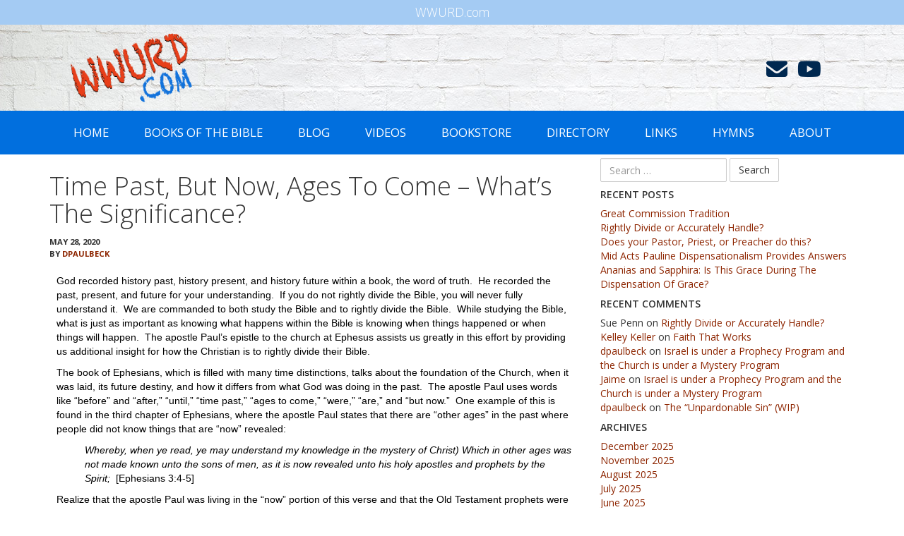

--- FILE ---
content_type: text/html; charset=UTF-8
request_url: https://wwurd.com/2020/05/28/time-past-but-now-ages-to-come-whats-the-significance/
body_size: 19021
content:

<!doctype html>
<html lang="en-US">
  <head>
  <meta charset="utf-8">
  <meta http-equiv="x-ua-compatible" content="ie=edge">
  <meta name="viewport" content="width=device-width, initial-scale=1">
  <title>Time Past, But Now, Ages To Come – What&#8217;s The Significance? &#8211; WWURD</title>
<meta name='robots' content='max-image-preview:large' />
	<style>img:is([sizes="auto" i], [sizes^="auto," i]) { contain-intrinsic-size: 3000px 1500px }</style>
	<link rel='dns-prefetch' href='//use.fontawesome.com' />
<link rel='dns-prefetch' href='//fonts.googleapis.com' />
<link rel="alternate" type="application/rss+xml" title="WWURD &raquo; Time Past, But Now, Ages To Come – What&#8217;s The Significance? Comments Feed" href="https://wwurd.com/2020/05/28/time-past-but-now-ages-to-come-whats-the-significance/feed/" />
<script type="text/javascript">
/* <![CDATA[ */
window._wpemojiSettings = {"baseUrl":"https:\/\/s.w.org\/images\/core\/emoji\/16.0.1\/72x72\/","ext":".png","svgUrl":"https:\/\/s.w.org\/images\/core\/emoji\/16.0.1\/svg\/","svgExt":".svg","source":{"concatemoji":"https:\/\/wwurd.com\/wp-includes\/js\/wp-emoji-release.min.js?ver=6.8.3"}};
/*! This file is auto-generated */
!function(s,n){var o,i,e;function c(e){try{var t={supportTests:e,timestamp:(new Date).valueOf()};sessionStorage.setItem(o,JSON.stringify(t))}catch(e){}}function p(e,t,n){e.clearRect(0,0,e.canvas.width,e.canvas.height),e.fillText(t,0,0);var t=new Uint32Array(e.getImageData(0,0,e.canvas.width,e.canvas.height).data),a=(e.clearRect(0,0,e.canvas.width,e.canvas.height),e.fillText(n,0,0),new Uint32Array(e.getImageData(0,0,e.canvas.width,e.canvas.height).data));return t.every(function(e,t){return e===a[t]})}function u(e,t){e.clearRect(0,0,e.canvas.width,e.canvas.height),e.fillText(t,0,0);for(var n=e.getImageData(16,16,1,1),a=0;a<n.data.length;a++)if(0!==n.data[a])return!1;return!0}function f(e,t,n,a){switch(t){case"flag":return n(e,"\ud83c\udff3\ufe0f\u200d\u26a7\ufe0f","\ud83c\udff3\ufe0f\u200b\u26a7\ufe0f")?!1:!n(e,"\ud83c\udde8\ud83c\uddf6","\ud83c\udde8\u200b\ud83c\uddf6")&&!n(e,"\ud83c\udff4\udb40\udc67\udb40\udc62\udb40\udc65\udb40\udc6e\udb40\udc67\udb40\udc7f","\ud83c\udff4\u200b\udb40\udc67\u200b\udb40\udc62\u200b\udb40\udc65\u200b\udb40\udc6e\u200b\udb40\udc67\u200b\udb40\udc7f");case"emoji":return!a(e,"\ud83e\udedf")}return!1}function g(e,t,n,a){var r="undefined"!=typeof WorkerGlobalScope&&self instanceof WorkerGlobalScope?new OffscreenCanvas(300,150):s.createElement("canvas"),o=r.getContext("2d",{willReadFrequently:!0}),i=(o.textBaseline="top",o.font="600 32px Arial",{});return e.forEach(function(e){i[e]=t(o,e,n,a)}),i}function t(e){var t=s.createElement("script");t.src=e,t.defer=!0,s.head.appendChild(t)}"undefined"!=typeof Promise&&(o="wpEmojiSettingsSupports",i=["flag","emoji"],n.supports={everything:!0,everythingExceptFlag:!0},e=new Promise(function(e){s.addEventListener("DOMContentLoaded",e,{once:!0})}),new Promise(function(t){var n=function(){try{var e=JSON.parse(sessionStorage.getItem(o));if("object"==typeof e&&"number"==typeof e.timestamp&&(new Date).valueOf()<e.timestamp+604800&&"object"==typeof e.supportTests)return e.supportTests}catch(e){}return null}();if(!n){if("undefined"!=typeof Worker&&"undefined"!=typeof OffscreenCanvas&&"undefined"!=typeof URL&&URL.createObjectURL&&"undefined"!=typeof Blob)try{var e="postMessage("+g.toString()+"("+[JSON.stringify(i),f.toString(),p.toString(),u.toString()].join(",")+"));",a=new Blob([e],{type:"text/javascript"}),r=new Worker(URL.createObjectURL(a),{name:"wpTestEmojiSupports"});return void(r.onmessage=function(e){c(n=e.data),r.terminate(),t(n)})}catch(e){}c(n=g(i,f,p,u))}t(n)}).then(function(e){for(var t in e)n.supports[t]=e[t],n.supports.everything=n.supports.everything&&n.supports[t],"flag"!==t&&(n.supports.everythingExceptFlag=n.supports.everythingExceptFlag&&n.supports[t]);n.supports.everythingExceptFlag=n.supports.everythingExceptFlag&&!n.supports.flag,n.DOMReady=!1,n.readyCallback=function(){n.DOMReady=!0}}).then(function(){return e}).then(function(){var e;n.supports.everything||(n.readyCallback(),(e=n.source||{}).concatemoji?t(e.concatemoji):e.wpemoji&&e.twemoji&&(t(e.twemoji),t(e.wpemoji)))}))}((window,document),window._wpemojiSettings);
/* ]]> */
</script>
<style id='wp-emoji-styles-inline-css' type='text/css'>

	img.wp-smiley, img.emoji {
		display: inline !important;
		border: none !important;
		box-shadow: none !important;
		height: 1em !important;
		width: 1em !important;
		margin: 0 0.07em !important;
		vertical-align: -0.1em !important;
		background: none !important;
		padding: 0 !important;
	}
</style>
<link rel='stylesheet' id='wp-block-library-css' href='https://wwurd.com/wp-includes/css/dist/block-library/style.min.css?ver=6.8.3' type='text/css' media='all' />
<style id='classic-theme-styles-inline-css' type='text/css'>
/*! This file is auto-generated */
.wp-block-button__link{color:#fff;background-color:#32373c;border-radius:9999px;box-shadow:none;text-decoration:none;padding:calc(.667em + 2px) calc(1.333em + 2px);font-size:1.125em}.wp-block-file__button{background:#32373c;color:#fff;text-decoration:none}
</style>
<style id='font-awesome-svg-styles-default-inline-css' type='text/css'>
.svg-inline--fa {
  display: inline-block;
  height: 1em;
  overflow: visible;
  vertical-align: -.125em;
}
</style>
<link rel='stylesheet' id='font-awesome-svg-styles-css' href='https://wwurd.com/wp-content/uploads/font-awesome/v7.0.0/css/svg.css' type='text/css' media='all' />
<style id='font-awesome-svg-styles-inline-css' type='text/css'>
   .wp-block-font-awesome-icon svg::before,
   .wp-rich-text-font-awesome-icon svg::before {content: unset;}
</style>
<style id='global-styles-inline-css' type='text/css'>
:root{--wp--preset--aspect-ratio--square: 1;--wp--preset--aspect-ratio--4-3: 4/3;--wp--preset--aspect-ratio--3-4: 3/4;--wp--preset--aspect-ratio--3-2: 3/2;--wp--preset--aspect-ratio--2-3: 2/3;--wp--preset--aspect-ratio--16-9: 16/9;--wp--preset--aspect-ratio--9-16: 9/16;--wp--preset--color--black: #000000;--wp--preset--color--cyan-bluish-gray: #abb8c3;--wp--preset--color--white: #ffffff;--wp--preset--color--pale-pink: #f78da7;--wp--preset--color--vivid-red: #cf2e2e;--wp--preset--color--luminous-vivid-orange: #ff6900;--wp--preset--color--luminous-vivid-amber: #fcb900;--wp--preset--color--light-green-cyan: #7bdcb5;--wp--preset--color--vivid-green-cyan: #00d084;--wp--preset--color--pale-cyan-blue: #8ed1fc;--wp--preset--color--vivid-cyan-blue: #0693e3;--wp--preset--color--vivid-purple: #9b51e0;--wp--preset--gradient--vivid-cyan-blue-to-vivid-purple: linear-gradient(135deg,rgba(6,147,227,1) 0%,rgb(155,81,224) 100%);--wp--preset--gradient--light-green-cyan-to-vivid-green-cyan: linear-gradient(135deg,rgb(122,220,180) 0%,rgb(0,208,130) 100%);--wp--preset--gradient--luminous-vivid-amber-to-luminous-vivid-orange: linear-gradient(135deg,rgba(252,185,0,1) 0%,rgba(255,105,0,1) 100%);--wp--preset--gradient--luminous-vivid-orange-to-vivid-red: linear-gradient(135deg,rgba(255,105,0,1) 0%,rgb(207,46,46) 100%);--wp--preset--gradient--very-light-gray-to-cyan-bluish-gray: linear-gradient(135deg,rgb(238,238,238) 0%,rgb(169,184,195) 100%);--wp--preset--gradient--cool-to-warm-spectrum: linear-gradient(135deg,rgb(74,234,220) 0%,rgb(151,120,209) 20%,rgb(207,42,186) 40%,rgb(238,44,130) 60%,rgb(251,105,98) 80%,rgb(254,248,76) 100%);--wp--preset--gradient--blush-light-purple: linear-gradient(135deg,rgb(255,206,236) 0%,rgb(152,150,240) 100%);--wp--preset--gradient--blush-bordeaux: linear-gradient(135deg,rgb(254,205,165) 0%,rgb(254,45,45) 50%,rgb(107,0,62) 100%);--wp--preset--gradient--luminous-dusk: linear-gradient(135deg,rgb(255,203,112) 0%,rgb(199,81,192) 50%,rgb(65,88,208) 100%);--wp--preset--gradient--pale-ocean: linear-gradient(135deg,rgb(255,245,203) 0%,rgb(182,227,212) 50%,rgb(51,167,181) 100%);--wp--preset--gradient--electric-grass: linear-gradient(135deg,rgb(202,248,128) 0%,rgb(113,206,126) 100%);--wp--preset--gradient--midnight: linear-gradient(135deg,rgb(2,3,129) 0%,rgb(40,116,252) 100%);--wp--preset--font-size--small: 13px;--wp--preset--font-size--medium: 20px;--wp--preset--font-size--large: 36px;--wp--preset--font-size--x-large: 42px;--wp--preset--spacing--20: 0.44rem;--wp--preset--spacing--30: 0.67rem;--wp--preset--spacing--40: 1rem;--wp--preset--spacing--50: 1.5rem;--wp--preset--spacing--60: 2.25rem;--wp--preset--spacing--70: 3.38rem;--wp--preset--spacing--80: 5.06rem;--wp--preset--shadow--natural: 6px 6px 9px rgba(0, 0, 0, 0.2);--wp--preset--shadow--deep: 12px 12px 50px rgba(0, 0, 0, 0.4);--wp--preset--shadow--sharp: 6px 6px 0px rgba(0, 0, 0, 0.2);--wp--preset--shadow--outlined: 6px 6px 0px -3px rgba(255, 255, 255, 1), 6px 6px rgba(0, 0, 0, 1);--wp--preset--shadow--crisp: 6px 6px 0px rgba(0, 0, 0, 1);}:where(.is-layout-flex){gap: 0.5em;}:where(.is-layout-grid){gap: 0.5em;}body .is-layout-flex{display: flex;}.is-layout-flex{flex-wrap: wrap;align-items: center;}.is-layout-flex > :is(*, div){margin: 0;}body .is-layout-grid{display: grid;}.is-layout-grid > :is(*, div){margin: 0;}:where(.wp-block-columns.is-layout-flex){gap: 2em;}:where(.wp-block-columns.is-layout-grid){gap: 2em;}:where(.wp-block-post-template.is-layout-flex){gap: 1.25em;}:where(.wp-block-post-template.is-layout-grid){gap: 1.25em;}.has-black-color{color: var(--wp--preset--color--black) !important;}.has-cyan-bluish-gray-color{color: var(--wp--preset--color--cyan-bluish-gray) !important;}.has-white-color{color: var(--wp--preset--color--white) !important;}.has-pale-pink-color{color: var(--wp--preset--color--pale-pink) !important;}.has-vivid-red-color{color: var(--wp--preset--color--vivid-red) !important;}.has-luminous-vivid-orange-color{color: var(--wp--preset--color--luminous-vivid-orange) !important;}.has-luminous-vivid-amber-color{color: var(--wp--preset--color--luminous-vivid-amber) !important;}.has-light-green-cyan-color{color: var(--wp--preset--color--light-green-cyan) !important;}.has-vivid-green-cyan-color{color: var(--wp--preset--color--vivid-green-cyan) !important;}.has-pale-cyan-blue-color{color: var(--wp--preset--color--pale-cyan-blue) !important;}.has-vivid-cyan-blue-color{color: var(--wp--preset--color--vivid-cyan-blue) !important;}.has-vivid-purple-color{color: var(--wp--preset--color--vivid-purple) !important;}.has-black-background-color{background-color: var(--wp--preset--color--black) !important;}.has-cyan-bluish-gray-background-color{background-color: var(--wp--preset--color--cyan-bluish-gray) !important;}.has-white-background-color{background-color: var(--wp--preset--color--white) !important;}.has-pale-pink-background-color{background-color: var(--wp--preset--color--pale-pink) !important;}.has-vivid-red-background-color{background-color: var(--wp--preset--color--vivid-red) !important;}.has-luminous-vivid-orange-background-color{background-color: var(--wp--preset--color--luminous-vivid-orange) !important;}.has-luminous-vivid-amber-background-color{background-color: var(--wp--preset--color--luminous-vivid-amber) !important;}.has-light-green-cyan-background-color{background-color: var(--wp--preset--color--light-green-cyan) !important;}.has-vivid-green-cyan-background-color{background-color: var(--wp--preset--color--vivid-green-cyan) !important;}.has-pale-cyan-blue-background-color{background-color: var(--wp--preset--color--pale-cyan-blue) !important;}.has-vivid-cyan-blue-background-color{background-color: var(--wp--preset--color--vivid-cyan-blue) !important;}.has-vivid-purple-background-color{background-color: var(--wp--preset--color--vivid-purple) !important;}.has-black-border-color{border-color: var(--wp--preset--color--black) !important;}.has-cyan-bluish-gray-border-color{border-color: var(--wp--preset--color--cyan-bluish-gray) !important;}.has-white-border-color{border-color: var(--wp--preset--color--white) !important;}.has-pale-pink-border-color{border-color: var(--wp--preset--color--pale-pink) !important;}.has-vivid-red-border-color{border-color: var(--wp--preset--color--vivid-red) !important;}.has-luminous-vivid-orange-border-color{border-color: var(--wp--preset--color--luminous-vivid-orange) !important;}.has-luminous-vivid-amber-border-color{border-color: var(--wp--preset--color--luminous-vivid-amber) !important;}.has-light-green-cyan-border-color{border-color: var(--wp--preset--color--light-green-cyan) !important;}.has-vivid-green-cyan-border-color{border-color: var(--wp--preset--color--vivid-green-cyan) !important;}.has-pale-cyan-blue-border-color{border-color: var(--wp--preset--color--pale-cyan-blue) !important;}.has-vivid-cyan-blue-border-color{border-color: var(--wp--preset--color--vivid-cyan-blue) !important;}.has-vivid-purple-border-color{border-color: var(--wp--preset--color--vivid-purple) !important;}.has-vivid-cyan-blue-to-vivid-purple-gradient-background{background: var(--wp--preset--gradient--vivid-cyan-blue-to-vivid-purple) !important;}.has-light-green-cyan-to-vivid-green-cyan-gradient-background{background: var(--wp--preset--gradient--light-green-cyan-to-vivid-green-cyan) !important;}.has-luminous-vivid-amber-to-luminous-vivid-orange-gradient-background{background: var(--wp--preset--gradient--luminous-vivid-amber-to-luminous-vivid-orange) !important;}.has-luminous-vivid-orange-to-vivid-red-gradient-background{background: var(--wp--preset--gradient--luminous-vivid-orange-to-vivid-red) !important;}.has-very-light-gray-to-cyan-bluish-gray-gradient-background{background: var(--wp--preset--gradient--very-light-gray-to-cyan-bluish-gray) !important;}.has-cool-to-warm-spectrum-gradient-background{background: var(--wp--preset--gradient--cool-to-warm-spectrum) !important;}.has-blush-light-purple-gradient-background{background: var(--wp--preset--gradient--blush-light-purple) !important;}.has-blush-bordeaux-gradient-background{background: var(--wp--preset--gradient--blush-bordeaux) !important;}.has-luminous-dusk-gradient-background{background: var(--wp--preset--gradient--luminous-dusk) !important;}.has-pale-ocean-gradient-background{background: var(--wp--preset--gradient--pale-ocean) !important;}.has-electric-grass-gradient-background{background: var(--wp--preset--gradient--electric-grass) !important;}.has-midnight-gradient-background{background: var(--wp--preset--gradient--midnight) !important;}.has-small-font-size{font-size: var(--wp--preset--font-size--small) !important;}.has-medium-font-size{font-size: var(--wp--preset--font-size--medium) !important;}.has-large-font-size{font-size: var(--wp--preset--font-size--large) !important;}.has-x-large-font-size{font-size: var(--wp--preset--font-size--x-large) !important;}
:where(.wp-block-post-template.is-layout-flex){gap: 1.25em;}:where(.wp-block-post-template.is-layout-grid){gap: 1.25em;}
:where(.wp-block-columns.is-layout-flex){gap: 2em;}:where(.wp-block-columns.is-layout-grid){gap: 2em;}
:root :where(.wp-block-pullquote){font-size: 1.5em;line-height: 1.6;}
</style>
<link rel='stylesheet' id='dashicons-css' href='https://wwurd.com/wp-includes/css/dashicons.min.css?ver=6.8.3' type='text/css' media='all' />
<link rel='stylesheet' id='post-views-counter-frontend-css' href='https://wwurd.com/wp-content/plugins/post-views-counter/css/frontend.css?ver=1.3.2' type='text/css' media='all' />
<link rel='stylesheet' id='font-awesome-official-css' href='https://use.fontawesome.com/releases/v7.0.0/css/all.css' type='text/css' media='all' integrity="sha384-tGBVFh2h9Zcme3k9gJLbGqDpD+jRd419j/6N32rharcTZa1X6xgxug6pFMGonjxU" crossorigin="anonymous" />
<link rel='stylesheet' id='elementor-icons-css' href='https://wwurd.com/wp-content/plugins/elementor/assets/lib/eicons/css/elementor-icons.min.css?ver=5.10.0' type='text/css' media='all' />
<link rel='stylesheet' id='elementor-animations-css' href='https://wwurd.com/wp-content/plugins/elementor/assets/lib/animations/animations.min.css?ver=3.1.0' type='text/css' media='all' />
<link rel='stylesheet' id='elementor-frontend-legacy-css' href='https://wwurd.com/wp-content/plugins/elementor/assets/css/frontend-legacy.min.css?ver=3.1.0' type='text/css' media='all' />
<link rel='stylesheet' id='elementor-frontend-css' href='https://wwurd.com/wp-content/plugins/elementor/assets/css/frontend.min.css?ver=3.1.0' type='text/css' media='all' />
<link rel='stylesheet' id='elementor-post-395-css' href='https://wwurd.com/wp-content/uploads/elementor/css/post-395.css?ver=1611952151' type='text/css' media='all' />
<link rel='stylesheet' id='elementor-global-css' href='https://wwurd.com/wp-content/uploads/elementor/css/global.css?ver=1611952291' type='text/css' media='all' />
<link rel='stylesheet' id='elementor-post-757-css' href='https://wwurd.com/wp-content/uploads/elementor/css/post-757.css?ver=1621956697' type='text/css' media='all' />
<link rel='stylesheet' id='google_fonts-css' href='https://fonts.googleapis.com/css?family=Open+Sans:400,300,600,700' type='text/css' media='all' />
<link rel='stylesheet' id='sage/css-css' href='https://wwurd.com/wp-content/themes/absalom/dist/styles/main.css' type='text/css' media='all' />
<link rel='stylesheet' id='font-awesome-official-v4shim-css' href='https://use.fontawesome.com/releases/v7.0.0/css/v4-shims.css' type='text/css' media='all' integrity="sha384-NNMojup/wze+7MYNfppFkt1PyEfFX0wIGvCNanAQxX/+oI4LFnrP0EzKH7HTqLke" crossorigin="anonymous" />
<link rel='stylesheet' id='google-fonts-1-css' href='https://fonts.googleapis.com/css?family=Roboto%3A100%2C100italic%2C200%2C200italic%2C300%2C300italic%2C400%2C400italic%2C500%2C500italic%2C600%2C600italic%2C700%2C700italic%2C800%2C800italic%2C900%2C900italic%7CRoboto+Slab%3A100%2C100italic%2C200%2C200italic%2C300%2C300italic%2C400%2C400italic%2C500%2C500italic%2C600%2C600italic%2C700%2C700italic%2C800%2C800italic%2C900%2C900italic&#038;ver=6.8.3' type='text/css' media='all' />
<script type="text/javascript" src="https://wwurd.com/wp-includes/js/jquery/jquery.min.js?ver=3.7.1" id="jquery-core-js"></script>
<script type="text/javascript" src="https://wwurd.com/wp-includes/js/jquery/jquery-migrate.min.js?ver=3.4.1" id="jquery-migrate-js"></script>
<link rel="https://api.w.org/" href="https://wwurd.com/wp-json/" /><link rel="alternate" title="JSON" type="application/json" href="https://wwurd.com/wp-json/wp/v2/posts/757" /><link rel="EditURI" type="application/rsd+xml" title="RSD" href="https://wwurd.com/xmlrpc.php?rsd" />
<meta name="generator" content="WordPress 6.8.3" />
<link rel="canonical" href="https://wwurd.com/2020/05/28/time-past-but-now-ages-to-come-whats-the-significance/" />
<link rel='shortlink' href='https://wwurd.com/?p=757' />
<link rel="alternate" title="oEmbed (JSON)" type="application/json+oembed" href="https://wwurd.com/wp-json/oembed/1.0/embed?url=https%3A%2F%2Fwwurd.com%2F2020%2F05%2F28%2Ftime-past-but-now-ages-to-come-whats-the-significance%2F" />
<link rel="alternate" title="oEmbed (XML)" type="text/xml+oembed" href="https://wwurd.com/wp-json/oembed/1.0/embed?url=https%3A%2F%2Fwwurd.com%2F2020%2F05%2F28%2Ftime-past-but-now-ages-to-come-whats-the-significance%2F&#038;format=xml" />
<style type="text/css">.recentcomments a{display:inline !important;padding:0 !important;margin:0 !important;}</style><link rel="icon" href="https://wwurd.com/wp-content/uploads/2020/04/cropped-WWURD_Logo-Final-32x32.gif" sizes="32x32" />
<link rel="icon" href="https://wwurd.com/wp-content/uploads/2020/04/cropped-WWURD_Logo-Final-192x192.gif" sizes="192x192" />
<link rel="apple-touch-icon" href="https://wwurd.com/wp-content/uploads/2020/04/cropped-WWURD_Logo-Final-180x180.gif" />
<meta name="msapplication-TileImage" content="https://wwurd.com/wp-content/uploads/2020/04/cropped-WWURD_Logo-Final-270x270.gif" />
		<style type="text/css" id="wp-custom-css">
			.tag, .tag-search {
    background-color: #E83F1A;
}

.action-tiles .tile {
    border: 3px solid #E83F1A;
    background-color: #E83F1A;
}		</style>
		</head>
  <body class="wp-singular post-template-default single single-post postid-757 single-format-standard wp-theme-absalom absalom time-past-but-now-ages-to-come-whats-the-significance sidebar-primary elementor-default elementor-kit-395 elementor-page elementor-page-757">
    <!--[if IE]>
      <div class="alert alert-warning">
        You are using an <strong>outdated</strong> browser. Please <a href="http://browsehappy.com/">upgrade your browser</a> to improve your experience.      </div>
    <![endif]-->
    <header class="banner" style="background-image: url(https://wwurd.com/wp-content/themes/absalom/dist/images/header-background.jpg" alt="WWURD)">
  <div class="tag3"><p>WWURD.com</p>
</div>
  <div class="container">
    <a class="brand col-lg-4" href="https://wwurd.com/">
      <span class="sr-only">WWURD</span>
      <img src="https://wwurd.com/wp-content/themes/absalom/dist/images/branding.png" alt="WWURD" />
    </a>
    <div class="header-phone"><p><a href="mailto:Contact@WWURD.com" style="color:#002850;"><i class="fas fa-envelope"></i></a> <a href="https://www.youtube.com/channel/UCMwQ4wY1VlwPu8Gsm0eAjyg" target="_blank" rel="noopener" style="color: #002850;"><i class="fa-brands fa-youtube"></i></a> <a href="https://twitter.com/WWURD_Official" target="_blank" rel="noopener" style="color: #002850;"><i class="fa-brands fa-x-twitter"></i></a></p>
<div id="message-list_bottomSpacer" class="c-virtual_list__item" tabindex="-1" role="presentation" aria-setsize="-1" data-qa="virtual-list-item" data-item-key="bottomSpacer"></div>
</div>
  </div>

  <nav class="nav-primary ">
      <a href="javascript:void(0);" class="menu-toggle">Menu <i class="fa fa-toggle-off"></i></a>
      <div class="menu-menu-1-container"><ul id="menu-menu-1" class="nav"><li id="menu-item-65" class="menu-item menu-item-type-post_type menu-item-object-page menu-item-home menu-item-65"><a href="https://wwurd.com/" title="WWURD.com">Home</a></li>
<li id="menu-item-7153" class="menu-item menu-item-type-post_type menu-item-object-page menu-item-7153"><a href="https://wwurd.com/books-of-the-bible/">Books of the Bible</a></li>
<li id="menu-item-112" class="menu-item menu-item-type-post_type menu-item-object-page menu-item-112"><a href="https://wwurd.com/blog/">Blog</a></li>
<li id="menu-item-1022" class="menu-item menu-item-type-post_type menu-item-object-page menu-item-1022"><a href="https://wwurd.com/videos/">Videos</a></li>
<li id="menu-item-111" class="menu-item menu-item-type-post_type menu-item-object-page menu-item-111"><a href="https://wwurd.com/bookstore/">Bookstore</a></li>
<li id="menu-item-110" class="menu-item menu-item-type-post_type menu-item-object-page menu-item-110"><a href="https://wwurd.com/directory/">Directory</a></li>
<li id="menu-item-109" class="menu-item menu-item-type-post_type menu-item-object-page menu-item-109"><a href="https://wwurd.com/links/">Links</a></li>
<li id="menu-item-108" class="menu-item menu-item-type-post_type menu-item-object-page menu-item-108"><a href="https://wwurd.com/hymns/" title="Support">Hymns</a></li>
<li id="menu-item-107" class="menu-item menu-item-type-post_type menu-item-object-page menu-item-107"><a href="https://wwurd.com/about/">About</a></li>
</ul></div>  </nav>
</header>




            <div class="wrap-wrap" style="background-image: url()">
      <div class="wrap container" role="document">
        <div class="content row">
          <main class="main">
              <article class="post-757 post type-post status-publish format-standard hentry category-bible category-mid-acts tag-ages-to-come tag-bible tag-but-now tag-dispensationalism tag-mid-acts-pauline-dispensationalism tag-right-division tag-time-past">
    <header>
      <h1 class="entry-title">Time Past, But Now, Ages To Come – What&#8217;s The Significance?</h1>
      <time class="updated" datetime="2020-05-28T01:26:13+00:00">May 28, 2020</time>
<p class="byline author vcard">By <a href="https://wwurd.com/author/dpaulbeck/" rel="author" class="fn">dpaulbeck</a></p>
    </header>
    <div class="entry-content">
      		<div data-elementor-type="wp-post" data-elementor-id="757" class="elementor elementor-757" data-elementor-settings="[]">
						<div class="elementor-inner">
							<div class="elementor-section-wrap">
							<section class="elementor-section elementor-top-section elementor-element elementor-element-4a035bdb elementor-section-boxed elementor-section-height-default elementor-section-height-default" data-id="4a035bdb" data-element_type="section">
						<div class="elementor-container elementor-column-gap-default">
							<div class="elementor-row">
					<div class="elementor-column elementor-col-100 elementor-top-column elementor-element elementor-element-7e4ea9ee" data-id="7e4ea9ee" data-element_type="column">
			<div class="elementor-column-wrap elementor-element-populated">
							<div class="elementor-widget-wrap">
						<div class="elementor-element elementor-element-6175ba87 elementor-widget elementor-widget-text-editor" data-id="6175ba87" data-element_type="widget" data-widget_type="text-editor.default">
				<div class="elementor-widget-container">
					<div class="elementor-text-editor elementor-clearfix"><!-- wp:paragraph -->
<p>God recorded history past, history present, and history future within a book, the word of truth.  He recorded the past, present, and future for your understanding.  If you do not rightly divide the Bible, you will never fully understand it.  We are commanded to both study the Bible and to rightly divide the Bible.  While studying the Bible, what is just as important as knowing what happens within the Bible is knowing when things happened or when things will happen.  The apostle Paul’s epistle to the church at Ephesus assists us greatly in this effort by providing us additional insight for how the Christian is to rightly divide their Bible.  </p>
<!-- /wp:paragraph --><!-- wp:paragraph -->
<p>The book of Ephesians, which is filled with many time distinctions, talks about the foundation of the Church, when it was laid, its future destiny, and how it differs from what God was doing in the past.  The apostle Paul uses words like “before” and “after,” “until,” “time past,” “ages to come,” “were,” “are,” and “but now.”  One example of this is found in the third chapter of Ephesians, where the apostle Paul states that there are “other ages” in the past where people did not know things that are “now” revealed:</p>
<!-- /wp:paragraph --><!-- wp:paragraph -->
<p style="padding-left: 40px;"><em>Whereby, when ye read, ye may understand my knowledge in the mystery of Christ) Which in other ages was not made known unto the sons of men, as it is now revealed unto his holy apostles and prophets by the Spirit;</em>  [Ephesians 3:4-5]</p>
<!-- /wp:paragraph --><!-- wp:paragraph -->
<p>Realize that the apostle Paul was living in the “now” portion of this verse and that the Old Testament prophets were living in “other ages.”  If one was to go back in time to the prophets of other ages (accomplished by just turning a number of pages backwards within the Bible), they would see that those same prophets did not have the understanding that the apostles and the prophets that lived contemporaneously with the apostle Paul had:</p>
<!-- /wp:paragraph --><!-- wp:paragraph -->
<p style="padding-left: 40px;"><em>Of which salvation the prophets have enquired and searched diligently, who prophesied of the grace that should come unto you: Searching what, or what manner of time the Spirit of Christ which was in them did signify, when it testified beforehand the sufferings of Christ, and the glory that should follow.</em>  [1 Peter 1:10-11]</p>
<!-- /wp:paragraph --><!-- wp:paragraph -->
<p>The Bible describes changes that take place over time.  This necessitates that the student of the Bible pay attention to when it was that things were known.  Times, seasons, and ages must be distinguished and separated within the Bible.  One can read about the past or they can read about the future within the Bible.  It is, however, an erroneous approach for us to time travel and to put ourselves into another time spoken to within the Bible or to do the opposite and to take instructions to those in time past and apply it to ourselves today.  This, unfortunately, is all too common from pulpits around the world with many a preacher taking something from another time, season, or age and bringing it back into the present as instructions for their hearer’s today.  Making every verse in the Bible speak to the present time does a great disservice to God’s manifold wisdom, it breaks the laws of interpretation<a href="applewebdata://A190D5FC-0E4F-4D9E-9D5F-9DEEF2A4BD8A#_ftn1"><sup>[1]</sup></a>, and it creates a Bible time paradox that can make your instructions from God and a proper understanding of your position in Christ confused or disappear altogether.</p>
<!-- /wp:paragraph --><!-- wp:paragraph -->
<p>Christians should never be “date-setters,” but they do need to acknowledge where words, phrases, and verb tenses within the Bible indicate time and how those words are being used.  One example of this exercise comes to us by way of the first two verses of the first chapter to the book of Hebrews:</p>
<!-- /wp:paragraph --><!-- wp:paragraph -->
<p style="padding-left: 40px;"><em>God, who at sundry times and in divers manners spake in time past unto the fathers by the prophets, Hath in these last days spoken unto us by his Son, whom he hath appointed heir of all things, by whom also he made the worlds;</em>  [Hebrews 1:1-2]</p>
<!-- /wp:paragraph --><!-- wp:paragraph -->
<p>We see from this verse that God “spake” (past tense of “speak” and we now use “spoke”) at some point in time.  We must ask how God spoke, whom He spoke to, and what He spoke about.  Recognize that God did not speak just one time; He has spoken multiple times within His creation.  The word “sundry” means several, divers, or more than one or two.  The word “divers” means different, various, and can truly just have an “e” tacked on to the end while reading it.  What we need to understand is that if the times were different, then the context is very important to us also.  What God said at one time may be different than what He said at a different time.  The student of the Bible must respect the sundry times in which God spake.</p>
<!-- /wp:paragraph --><!-- wp:paragraph -->
<p>With the diverse manners in which God spoke at sundry times, we must also recognize that God spoke in multiple ways.  He spoke through angels, He spoke audibly through a burning bush, He spoke through visions, He spoke through dreams, and He even spoke through a donkey.  God often spoke in order to teach, He spoke in anger and in wrath, He spoke in mercy, and He spoke to reveal new information.  God spoke in “divers” manners according to His purpose and His will.  He spoke in “time past” to the nation Israel.</p>
<!-- /wp:paragraph --><!-- wp:paragraph -->
<p>Understand that there is a difference between how God spoke in time past compared to how He speaks now.  God does not speak throughout history in the same manner, to the same people, in the same way, treating it as if it is all the same time.  In time past God spoke to the fathers of Israel, the prophets of Israel, the kings, and the people of Israel.  The chief advantage for Israel is that unto them were committed the oracles of God:</p>
<!-- /wp:paragraph --><!-- wp:paragraph -->
<p style="padding-left: 40px;"><em>What advantage then hath the Jew? or what profit is there of circumcision? Much every way: chiefly, because that unto them were committed the oracles of God. </em> [Romans 3:1-2]</p>
<!-- /wp:paragraph --><!-- wp:paragraph -->
<p>What God said and how He said it was different in time past than it is now.  It is also different than what it will be in the future.  Asking to whom God spoke to is critical for proper Bible interpretation.  God promised Abraham, Isaac, and Jacob, the fathers of Israel, a land, a nation, and a blessing for the whole world through them and the Son of God came to Israel in order to confirm the promises made to the fathers:</p>
<!-- /wp:paragraph --><!-- wp:paragraph -->
<p style="padding-left: 40px;"><em>Now I say that Jesus Christ was a minister of the circumcision for the truth of God, to confirm the promises made unto the fathers: </em> [Romans 15:8]</p>
<!-- /wp:paragraph --><!-- wp:paragraph -->
<p>Jesus came to His own and His own received Him not<a href="applewebdata://A190D5FC-0E4F-4D9E-9D5F-9DEEF2A4BD8A#_ftn2"><sup>[2]</sup></a>.  Jesus came to Israel in order to fulfill prophecy concerning Him, the Son of God, the Messiah spoken of by the prophets.  Jesus spoke to His twelve apostles about the last days fulfillment of the promises in the world to come:</p>
<!-- /wp:paragraph --><!-- wp:paragraph -->
<p style="padding-left: 40px;"><em>Hath in these last days spoken unto us by his Son, whom he hath appointed heir of all things, by whom also he made the worlds; </em> [Hebrews 1:2]</p>
<!-- /wp:paragraph --><!-- wp:paragraph -->
<p style="padding-left: 40px;"><em>For unto the angels hath he not put in subjection the world to come, whereof we speak. </em> [Hebrews 2:5]</p>
<!-- /wp:paragraph --><!-- wp:paragraph -->
<p>It was after the King and His earthly kingdom was rejected by Israel that the Lord Jesus Christ sent Paul to the Gentiles with the message of the fellowship of the mystery.  According to this new dispensation of the grace of God, God would send salvation to all men in sin in order to create a new creature saved by grace without Israel, apart from their covenants, and without the Law<a href="applewebdata://A190D5FC-0E4F-4D9E-9D5F-9DEEF2A4BD8A#_ftn3"><sup>[3]</sup></a>.  When the student of the Bible combines the proper understanding of Hebrews 1:1 with what we have reviewed that Christ revealed to the apostle Paul, they are then able to recognize that a tremendous dispensational change has occurred and that they are living, now, in a unique period of time:</p>
<!-- /wp:paragraph --><!-- wp:paragraph -->
<p style="padding-left: 40px;"><em>But now the righteousness of God without the law is manifested, being witnessed by the law and the prophets;</em>  [Romans 3:21]</p>
<!-- /wp:paragraph --><!-- wp:paragraph -->
<p style="padding-left: 40px;"><em>Unto me </em>[Paul]<em>, who am less than the least of all saints, is this grace given, that I should preach among the Gentiles the unsearchable riches of Christ; And to make all men see what is the fellowship of the mystery, which from the beginning of the world hath been hid in God, who created all things by Jesus Christ:</em>  [Ephesians 3:8-9]</p>
<p> </p>
<!-- /wp:paragraph --><!-- wp:heading {"level":4} -->
<h4>Ephesians Teaches Division</h4>
<!-- /wp:heading --><!-- wp:paragraph -->
<p>Paul’s epistle of Ephesians was addressed to Christians in Ephesus.  Within Ephesians chapter 2, the apostle Paul sets forth the basic three-fold division in God’s word, dealing with mankind:  Time Past, But Now, and the Ages to Come.  Let’s look at all three of these:</p>
<!-- /wp:paragraph --><!-- wp:paragraph -->
<p>Time Past &#8211;</p>
<!-- /wp:paragraph --><!-- wp:paragraph -->
<p style="padding-left: 40px;"><em>Wherefore remember, that ye being in time past Gentiles in the flesh, who are called Uncircumcision by that which is called the Circumcision in the flesh made by hands; That at that time ye were without Christ, being aliens from the commonwealth of Israel, and strangers from the covenants of promise, having no hope, and without God in the world: </em>  [Ephesians 2:11-12]</p>
<!-- /wp:paragraph --><!-- wp:paragraph -->
<p>But Now &#8211;</p>
<!-- /wp:paragraph --><!-- wp:paragraph -->
<p style="padding-left: 40px;"><em>But now in Christ Jesus ye who sometimes were far off are made nigh by the blood of Christ. </em> [Ephesians 2:13]</p>
<!-- /wp:paragraph --><!-- wp:paragraph -->
<p>Ages to Come &#8211;</p>
<!-- /wp:paragraph --><!-- wp:paragraph -->
<p style="padding-left: 40px;"><em>That in the ages to come he might shew the exceeding riches of his grace in his kindness toward us through Christ Jesus. </em> [Ephesians 2:7]</p>
<!-- /wp:paragraph --><!-- wp:paragraph -->
<p>When the Bible is laid out according to this divinely inspired division, we can easily obtain an overview of not only what we are reading, but when and to whom it was written.  Thus the word of God itself provides us with yet another key to its own proper division and understanding.</p>
<!-- /wp:paragraph --><!-- wp:paragraph -->
<p>Ephesians 2:11-12 sets forth the basic issue in “Time Past” as being the division between the Circumcision and the Uncircumcision, between the nation Israel and the Gentiles.  In Time Past, Gentiles, who are called “Uncircumcision” by the Jews (the Circumcision), were without Christ, strangers from the covenant, and had no hope &#8211; they were without God.  When one finds this issue governing the way God was working with mankind, they know that they are in Time Past.  When one sees a distinction between the Jews and the Gentiles within the Bible, they must recognize that they are reading Time Past.  We Gentiles had no part in the economy of God in Time Past.  &#8220;Time Past&#8221; refers to God&#8217;s dealing with His nation Israel, to the exclusion of the Gentiles, and this distinction covers the “Old Testament<a href="applewebdata://A190D5FC-0E4F-4D9E-9D5F-9DEEF2A4BD8A#_ftn4"><sup>[4]</sup></a>” as well as Matthew through John<a href="applewebdata://A190D5FC-0E4F-4D9E-9D5F-9DEEF2A4BD8A#_ftn5"><sup>[5]</sup></a> and the early Acts period<a href="applewebdata://A190D5FC-0E4F-4D9E-9D5F-9DEEF2A4BD8A#_ftn6"><sup>[6]</sup></a>.  The body of Christ did not exist in Time Past.  The body of Christ was a secret hid in God during that period of time.  Though this statement may be hard for many a pastor to agree with, we need to acknowledge the fact that the primary subject of Time Past is the Kingdom that was promised to the nation Israel:</p>
<!-- /wp:paragraph --><!-- wp:paragraph -->
<p style="padding-left: 40px;"><em>And in the days of these kings shall the God of heaven set up a kingdom, which shall never be destroyed: and the kingdom shall not be left to other people, but it shall break in pieces and consume all these kingdoms, and it shall stand for ever. </em> [Daniel 2:44]</p>
<!-- /wp:paragraph --><!-- wp:paragraph -->
<p>The Kingdom promised to Israel is the subject of prophecy.  The Kingdom is not the subject of concern within the mystery program.  When the Kingdom promised to Israel is in view, you know that there is a distinction between Jew and Gentile.</p>
<!-- /wp:paragraph --><!-- wp:paragraph -->
<p>Ephesians 2:13 indicates that in the “But Now” portion, Gentiles are no longer “far off” but rather something called “<em>the middle wall of partition</em>” between Israel and the Gentiles has been eliminated and now those who “<em>were far off are made nigh</em>” to God:</p>
<!-- /wp:paragraph --><!-- wp:paragraph -->
<p style="padding-left: 40px;"><em>For he is our peace, who hath made both one, and hath broken down the middle wall of partition between us; </em> [Ephesians 2:14]</p>
<!-- /wp:paragraph --><!-- wp:paragraph -->
<p>The “But Now” period, described by the apostle Paul, speaks to the dispensation of the grace of God<a href="applewebdata://A190D5FC-0E4F-4D9E-9D5F-9DEEF2A4BD8A#_ftn7"><sup>[7]</sup></a> and it removes the middle wall of partition between Jews and Gentiles, offering salvation to all men freely, without distinction<a href="applewebdata://A190D5FC-0E4F-4D9E-9D5F-9DEEF2A4BD8A#_ftn8"><sup>[8]</sup></a>.  &#8220;But Now&#8221; is a designation that refers to this present time in which we live called the &#8220;dispensation of the grace of God.&#8221;  The &#8220;But Now&#8221; period began in Acts chapter 9 when God interrupted His program with Israel (Time Past) to accomplish another purpose prior to His day of wrath.  This new purpose was one that God had always planned, yet He had previously never spoken about<a href="applewebdata://A190D5FC-0E4F-4D9E-9D5F-9DEEF2A4BD8A#_ftn9"><sup>[9]</sup></a>.</p>
<!-- /wp:paragraph --><!-- wp:paragraph -->
<p>Unexpectedly, due to Israel’s rebellion and its rejection of their Messiah, God raised up a new apostle, different from the twelve, the apostle Paul, and He sent him to &#8220;<em>the Gentiles, and kings, and the children of Israel</em><a href="applewebdata://A190D5FC-0E4F-4D9E-9D5F-9DEEF2A4BD8A#_ftn10"><sup>[10]</sup></a>&#8221; preaching the gospel of Jesus Christ &#8220;<em>according to the revelation of the mystery, which was kept secret since the world began</em>.&#8221;  Because of this, Paul called himself “<em>the apostle of the Gentiles</em><a href="applewebdata://A190D5FC-0E4F-4D9E-9D5F-9DEEF2A4BD8A#_ftn11"><sup>[11]</sup></a>&#8221; and he has been used uniquely by God to reveal the grand mercy and grace of God that He is offering to all of mankind, Jew or Gentile.  </p>
<!-- /wp:paragraph --><!-- wp:paragraph -->
<p>To Paul, God revealed the “mystery of Christ,” a secret purpose which He has in Christ involving a new dispensation and a “new creature<a href="applewebdata://A190D5FC-0E4F-4D9E-9D5F-9DEEF2A4BD8A#_ftn12"><sup>[12]</sup></a>.”  The apostle Paul has also been used uniquely by God to reveal His plan and purpose for the Church, the body of Christ, today.  The body of Christ only begins with “But Now”.  God used Paul to record all of this information within the thirteen epistles of Romans through Philemon.</p>
<!-- /wp:paragraph --><!-- wp:paragraph -->
<p>During this present dispensation of the grace of God, God is not carrying out His program with Israel.  God, however, is by no means through with Israel.  As the apostle Paul teaches in Romans, chapters 9 through 11, God will resume and fulfill His program and dealings with the nation Israel after this present dispensation is over.  Israel’s salvation is yet to come.  In accordance with this, the books of Hebrews through Revelation follow Paul’s epistles within the divine layout of the Bible.  Hebrews through Revelation focuses upon the resumption and fulfillment of God’s program with Israel after the Church, the body of Christ, has been removed.  God will bring His purposes to fruition and thus Ephesians 2:7 points to the “Ages to Come.”  </p>
<!-- /wp:paragraph --><!-- wp:paragraph -->
<p>&#8220;Ages to Come&#8221; refers to the time period that will immediately follow this present time period (But Now), wherein God will resume His program with Israel and He will complete it.  The Day of the Lord&#8217;s wrath<a href="applewebdata://A190D5FC-0E4F-4D9E-9D5F-9DEEF2A4BD8A#_ftn13"><sup>[13]</sup></a> will come and it will be followed by a 1,000-year reign of Jesus Christ on earth<a href="applewebdata://A190D5FC-0E4F-4D9E-9D5F-9DEEF2A4BD8A#_ftn14"><sup>[14]</sup></a>.  Ultimately God will unite all things under the headship of Christ Jesus our Lord, both which are in heaven and in earth<a href="applewebdata://A190D5FC-0E4F-4D9E-9D5F-9DEEF2A4BD8A#_ftn15"><sup>[15]</sup></a>.</p>
<!-- /wp:paragraph --><!-- wp:paragraph -->
<p>It is with this understanding, and with this proper application of division, that the student of the Bible can conclude that Scripture can also be rightly divided into three major sections:</p>
<!-- /wp:paragraph --><!-- wp:table -->
<figure class="wp-block-table">
<table>
<tbody>
<tr>
<td>1.</td>
<td>Time Past</td>
<td>Everything before the apostle Paul and Acts chapter 9.</td>
</tr>
<tr>
<td>2.</td>
<td>But Now</td>
<td>The dispensation of the grace of God that you and I are living in.</td>
</tr>
<tr>
<td>3.</td>
<td>Ages to Come</td>
<td>Everything after the body of Christ is “caught up<a href="applewebdata://A190D5FC-0E4F-4D9E-9D5F-9DEEF2A4BD8A#_ftn16"><sup>[16]</sup></a>” to the Lord, in the clouds, to be with Him forever in heavenly places.</td>
</tr>
</tbody>
</table>
</figure>
<!-- /wp:table --><!-- wp:heading {"level":4} -->
<h4> </h4>
<h4>A Final Nuance We Must Recognize</h4>
<!-- /wp:heading --><!-- wp:paragraph -->
<p>At the start of the Old Testament, in Exodus 19:5, we learn that the nation Israel was intended to be a peculiar treasure to the Lord, a kingdom of priests, and an holy nation:</p>
<!-- /wp:paragraph --><!-- wp:paragraph -->
<p style="padding-left: 40px;"><em>Now therefore, if ye will obey my voice indeed, and keep my covenant, then ye shall be a peculiar treasure unto me above all people: for all the earth is mine: And ye shall be unto me a kingdom of priests, and an holy nation. These are the words which thou shalt speak unto the children of Israel.</em>  [Exodus 19:5-6]</p>
<!-- /wp:paragraph --><!-- wp:paragraph -->
<p>We will also recall from the Old Testament that Moses was able to have personal conversation with God.  Through this interaction and through this revelation provided to him, Moses wrote about a righteousness gained from the obedience of faith in the Law:</p>
<!-- /wp:paragraph --><!-- wp:paragraph -->
<p style="padding-left: 40px;"><em>And the LORD commanded us to do all these statutes, to fear the LORD our God, for our good always, that he might preserve us alive, as it is at this day. And it shall be our righteousness, if we observe to do all these commandments before the LORD our God, as he hath commanded us.</em>  [Deuteronomy 6:24-25]</p>
<!-- /wp:paragraph --><!-- wp:paragraph -->
<p>Under the Law program given to Israel, the results were conditional.  God states repeatedly to those He made the covenant with “if you do this, I will do that.”  The following are a number of examples of that point:</p>
<!-- /wp:paragraph --><!-- wp:paragraph -->
<p style="padding-left: 40px;"><em>Ye shall therefore keep my statutes, and my judgments: which if a man do, he shall live in them: I am the LORD. </em> [Leviticus 18:5]</p>
<!-- /wp:paragraph --><!-- wp:paragraph -->
<p style="padding-left: 40px;"><em>But if thou shalt indeed obey his voice, and do all that I speak; then I will be an enemy unto thine enemies, and an adversary unto thine adversaries. </em> [Exodus 23:22]</p>
<!-- /wp:paragraph --><!-- wp:paragraph -->
<p style="padding-left: 40px;"><em>And if ye will not yet for all this hearken unto me, then I will punish you seven times more for your sins.</em>  [Leviticus 26:18]</p>
<!-- /wp:paragraph --><!-- wp:paragraph -->
<p style="padding-left: 40px;"><em>And it shall come to pass, if thou shalt hearken diligently unto the voice of the LORD thy God, to observe and to do all his commandments which I command thee this day, that the LORD thy God will set thee on high above all nations of the earth: </em> [Deuteronomy 28:1]</p>
<!-- /wp:paragraph --><!-- wp:paragraph -->
<p>The apostle Paul expounds upon the understanding of Moses when he quotes Leviticus 18:5 above within Romans 10:5:</p>
<!-- /wp:paragraph --><!-- wp:paragraph -->
<p style="padding-left: 40px;"><em>For Moses describeth the righteousness which is of the law, That the man which doeth those things shall live by them.</em></p>
<!-- /wp:paragraph --><!-- wp:paragraph -->
<p>This righteousness and the faith that Moses and his followers had in God’s covenant was not faith in the death, burial, and resurrection of Jesus Christ<a href="applewebdata://A190D5FC-0E4F-4D9E-9D5F-9DEEF2A4BD8A#_ftn17"><sup>[17]</sup></a>.  Their faith in God and His Law required obedience and was not through grace alone.  The requirement to do works was a product of the content of their faith in God’s revealed covenant.  The following of God&#8217;s Law then, was to be the righteousness of Israel.  Clearly, Israel was under the impression that they would be able to follow God&#8217;s Holy Law.  Could they follow it?  Did they follow it?  Clearly they did not as the only man who could ever perfectly follow God&#8217;s Perfect Law was the “God As Man,” Jesus Christ.  It was subsequently revealed by Paul that Jesus Christ was the “end of the Law<a href="applewebdata://A190D5FC-0E4F-4D9E-9D5F-9DEEF2A4BD8A#_ftn18"><sup>[18]</sup></a>” to them that believed.  During Christ’s earthly ministry, Israel did not believe and they still do not yet see.  </p>
<!-- /wp:paragraph --><!-- wp:paragraph -->
<p>The giving of the Law was done in order to force Israel to the realization that the Law was impossible to keep and that the nation needed a righteousness that was external to them.  The Law was provided in order to drive them from their own self-righteous attitudes.  With this as background, there is nuance to this Times Past, But Now, Ages to Come division that will help us further in our understanding of Right Division:</p>
<!-- /wp:paragraph --><!-- wp:table -->
<figure class="wp-block-table">
<table>
<tbody>
<tr>
<td>Time Past</td>
<td>The Nation Israel</td>
<td>Results were dependent upon obedience<a href="applewebdata://A190D5FC-0E4F-4D9E-9D5F-9DEEF2A4BD8A#_ftn19"><sup>[19]</sup></a>.</td>
<td>Physical and Visible</td>
</tr>
<tr>
<td>But Now</td>
<td>The dispensation of the Grace of God</td>
<td>Our relationship is not based upon performance or obedience. We have been blessed with all spiritual blessings, seated with Christ<a href="applewebdata://A190D5FC-0E4F-4D9E-9D5F-9DEEF2A4BD8A#_ftn20"><sup>[20]</sup></a>, in heavenly places<a href="applewebdata://A190D5FC-0E4F-4D9E-9D5F-9DEEF2A4BD8A#_ftn21"><sup>[21]</sup></a>.</td>
<td>Spiritual and Invisible</td>
</tr>
<tr>
<td>Ages to Come</td>
<td>The Kingdom</td>
<td>I will and ye shall;<a href="applewebdata://A190D5FC-0E4F-4D9E-9D5F-9DEEF2A4BD8A#_ftn22"><sup>[22]</sup></a> ask what you want;<a href="applewebdata://A190D5FC-0E4F-4D9E-9D5F-9DEEF2A4BD8A#_ftn23"><sup>[23]</sup></a> it shall be done unto you;<a href="applewebdata://A190D5FC-0E4F-4D9E-9D5F-9DEEF2A4BD8A#_ftn24"><sup>[24]</sup></a> endure to the end;<a href="applewebdata://A190D5FC-0E4F-4D9E-9D5F-9DEEF2A4BD8A#_ftn25"><sup>[25]</sup></a> whatever you ask it’s done.<a href="applewebdata://A190D5FC-0E4F-4D9E-9D5F-9DEEF2A4BD8A#_ftn26"><sup>[26]</sup></a></td>
<td>Physical and Visible</td>
</tr>
</tbody>
</table>
</figure>
<!-- /wp:table --><!-- wp:paragraph -->
<p> </p>
<p>Thus we see that the lines of demarcation within the Bible are set at Time Past, But Now, and the Ages to Come.  This is an important distinction because when one takes doctrine from one dispensation and applies it to another dispensation, the result will always be confusion, discouragement, bondage, fear, error, false teachings, or apostasy.  Rightly dividing the word of truth assists the Christian with avoiding those things.</p>
<!-- /wp:paragraph --><!-- wp:paragraph --><!-- /wp:paragraph --><!-- wp:paragraph --><!-- /wp:paragraph --></div>
				</div>
				</div>
						</div>
					</div>
		</div>
								</div>
					</div>
		</section>
				<section class="elementor-section elementor-top-section elementor-element elementor-element-6aeb5f2 elementor-section-boxed elementor-section-height-default elementor-section-height-default" data-id="6aeb5f2" data-element_type="section">
						<div class="elementor-container elementor-column-gap-default">
							<div class="elementor-row">
					<div class="elementor-column elementor-col-100 elementor-top-column elementor-element elementor-element-9a17fc2" data-id="9a17fc2" data-element_type="column">
			<div class="elementor-column-wrap elementor-element-populated">
							<div class="elementor-widget-wrap">
						<div class="elementor-element elementor-element-ef90e96 elementor-widget elementor-widget-image" data-id="ef90e96" data-element_type="widget" data-widget_type="image.default">
				<div class="elementor-widget-container">
					<div class="elementor-image">
										<img fetchpriority="high" decoding="async" width="1024" height="677" src="https://wwurd.com/wp-content/uploads/2020/05/TP-BN-ATC-1024x677.jpg" class="attachment-large size-large" alt="" srcset="https://wwurd.com/wp-content/uploads/2020/05/TP-BN-ATC-1024x677.jpg 1024w, https://wwurd.com/wp-content/uploads/2020/05/TP-BN-ATC-300x198.jpg 300w, https://wwurd.com/wp-content/uploads/2020/05/TP-BN-ATC-768x508.jpg 768w, https://wwurd.com/wp-content/uploads/2020/05/TP-BN-ATC.jpg 1100w" sizes="(max-width: 1024px) 100vw, 1024px" />											</div>
				</div>
				</div>
						</div>
					</div>
		</div>
								</div>
					</div>
		</section>
				<section class="elementor-section elementor-top-section elementor-element elementor-element-88fee71 elementor-section-boxed elementor-section-height-default elementor-section-height-default" data-id="88fee71" data-element_type="section">
						<div class="elementor-container elementor-column-gap-default">
							<div class="elementor-row">
					<div class="elementor-column elementor-col-100 elementor-top-column elementor-element elementor-element-5001d33" data-id="5001d33" data-element_type="column">
			<div class="elementor-column-wrap elementor-element-populated">
							<div class="elementor-widget-wrap">
						<div class="elementor-element elementor-element-880cff5 elementor-widget elementor-widget-text-editor" data-id="880cff5" data-element_type="widget" data-widget_type="text-editor.default">
				<div class="elementor-widget-container">
					<div class="elementor-text-editor elementor-clearfix"><p><span style="color: #000000;">The Bible records all of God’s plan and purpose &#8211; His “Time Past” dealings with Israel, His “But Now” dealings with the body of Christ, and the resumption of Israel’s program in the “Ages To Come.”  When we combine this three-fold division of God’s word with an accurate understanding of the Prophecy Program versus the Mystery Program, combined further with a proper understanding of the Old Testament (OT) versus the New Testament (NT) versus the Mystery Truth (MT), the student of the Bible will begin to recognize God’s instructions for us today while also appreciating the unique nature and message of the apostle Paul’s ministry.  This recognition and appreciation brings clarity to the gospel message proclaimed by the apostle Paul and it assists the Christian with understanding what their faith is to be placed in and how that faith differs from faith found in Time Past and the Ages to Come.</span></p></div>
				</div>
				</div>
						</div>
					</div>
		</div>
								</div>
					</div>
		</section>
				<section class="elementor-section elementor-top-section elementor-element elementor-element-0016605 elementor-section-full_width elementor-section-height-default elementor-section-height-default" data-id="0016605" data-element_type="section">
						<div class="elementor-container elementor-column-gap-default">
							<div class="elementor-row">
					<div class="elementor-column elementor-col-25 elementor-top-column elementor-element elementor-element-1332534" data-id="1332534" data-element_type="column">
			<div class="elementor-column-wrap">
							<div class="elementor-widget-wrap">
								</div>
					</div>
		</div>
				<div class="elementor-column elementor-col-50 elementor-top-column elementor-element elementor-element-155e4da" data-id="155e4da" data-element_type="column">
			<div class="elementor-column-wrap elementor-element-populated">
							<div class="elementor-widget-wrap">
						<div class="elementor-element elementor-element-00d0365 elementor-widget elementor-widget-text-editor" data-id="00d0365" data-element_type="widget" data-widget_type="text-editor.default">
				<div class="elementor-widget-container">
					<div class="elementor-text-editor elementor-clearfix"><p> </p>
<p><!-- /wp:paragraph --><!-- wp:paragraph {"align":"center"} --></p>
<p class="has-text-align-center" style="text-align: center;"><span style="color: #000000;"><em>The middle wall of partition screams out to the world that “Israel is separate from you; you are not part of them, and they are not part of you”.</em></span></p>
<p><!-- /wp:paragraph --><!-- wp:paragraph --><!-- /wp:paragraph --><!-- wp:paragraph --><!-- /wp:paragraph --><!-- wp:separator --></p>
<p> </p></div>
				</div>
				</div>
						</div>
					</div>
		</div>
				<div class="elementor-column elementor-col-25 elementor-top-column elementor-element elementor-element-99425bc" data-id="99425bc" data-element_type="column">
			<div class="elementor-column-wrap">
							<div class="elementor-widget-wrap">
								</div>
					</div>
		</div>
								</div>
					</div>
		</section>
				<section class="elementor-section elementor-top-section elementor-element elementor-element-ff9fefc elementor-section-boxed elementor-section-height-default elementor-section-height-default" data-id="ff9fefc" data-element_type="section">
						<div class="elementor-container elementor-column-gap-default">
							<div class="elementor-row">
					<div class="elementor-column elementor-col-100 elementor-top-column elementor-element elementor-element-6ebb470" data-id="6ebb470" data-element_type="column">
			<div class="elementor-column-wrap elementor-element-populated">
							<div class="elementor-widget-wrap">
						<div class="elementor-element elementor-element-589d253 elementor-widget elementor-widget-text-editor" data-id="589d253" data-element_type="widget" data-widget_type="text-editor.default">
				<div class="elementor-widget-container">
					<div class="elementor-text-editor elementor-clearfix"><hr />
<p> </p></div>
				</div>
				</div>
						</div>
					</div>
		</div>
								</div>
					</div>
		</section>
				<section class="elementor-section elementor-top-section elementor-element elementor-element-55354ff elementor-section-boxed elementor-section-height-default elementor-section-height-default" data-id="55354ff" data-element_type="section">
						<div class="elementor-container elementor-column-gap-default">
							<div class="elementor-row">
					<div class="elementor-column elementor-col-100 elementor-top-column elementor-element elementor-element-2d29bf9" data-id="2d29bf9" data-element_type="column">
			<div class="elementor-column-wrap elementor-element-populated">
							<div class="elementor-widget-wrap">
						<div class="elementor-element elementor-element-489fc68 elementor-widget elementor-widget-text-editor" data-id="489fc68" data-element_type="widget" data-widget_type="text-editor.default">
				<div class="elementor-widget-container">
					<div class="elementor-text-editor elementor-clearfix"><p> </p>
<p><!-- /wp:paragraph --><!-- wp:paragraph --></p>
<p><a href="applewebdata://A190D5FC-0E4F-4D9E-9D5F-9DEEF2A4BD8A#_ftnref1"><sup><span style="color: #000000;">[1]</span> </sup></a><span style="color: #000000;">Hermeneutics:  the art and science of interpreting Scripture.  Theologically and biblically speaking, it is the means by which a person examines the Bible to determine what it means.  There exist many different kinds of hermeneutical approaches that theologians use.</span></p>
<p><span style="color: #000000;"><!-- /wp:paragraph --><!-- wp:paragraph --></span></p>
<p><span style="color: #000000;"><a style="color: #000000;" href="applewebdata://A190D5FC-0E4F-4D9E-9D5F-9DEEF2A4BD8A#_ftnref2"><sup>[2] </sup></a>John 1:11</span></p>
<p><span style="color: #000000;"><!-- /wp:paragraph --><!-- wp:paragraph --></span></p>
<p><span style="color: #000000;"><a style="color: #000000;" href="applewebdata://A190D5FC-0E4F-4D9E-9D5F-9DEEF2A4BD8A#_ftnref3"><sup>[3 ]</sup></a>Ephesians 3:2-9</span></p>
<p><span style="color: #000000;"><!-- /wp:paragraph --><!-- wp:paragraph --></span></p>
<p><span style="color: #000000;"><a style="color: #000000;" href="applewebdata://A190D5FC-0E4F-4D9E-9D5F-9DEEF2A4BD8A#_ftnref4"><sup>[4]</sup></a>Genesis 17:9-14; Deuteronomy 4:5-8; Numbers 23:9</span></p>
<p><span style="color: #000000;"><!-- /wp:paragraph --><!-- wp:paragraph --></span></p>
<p><span style="color: #000000;"><a style="color: #000000;" href="applewebdata://A190D5FC-0E4F-4D9E-9D5F-9DEEF2A4BD8A#_ftnref5"><sup>[5] </sup></a>Romans 15:8; Matthew 10:5-6; 15:24; John 4:22</span></p>
<p><span style="color: #000000;"><!-- /wp:paragraph --><!-- wp:paragraph --></span></p>
<p><span style="color: #000000;"><a style="color: #000000;" href="applewebdata://A190D5FC-0E4F-4D9E-9D5F-9DEEF2A4BD8A#_ftnref6"><sup>[6] </sup></a>Luke 24:27; Acts 1:6, 8; 2:14, 22, 36; 5:32; 11:19</span></p>
<p><span style="color: #000000;"><!-- /wp:paragraph --><!-- wp:paragraph --></span></p>
<p><span style="color: #000000;"><a style="color: #000000;" href="applewebdata://A190D5FC-0E4F-4D9E-9D5F-9DEEF2A4BD8A#_ftnref7"><sup>[7] </sup></a>Ephesians 3:2</span></p>
<p><span style="color: #000000;"><!-- /wp:paragraph --><!-- wp:paragraph --></span></p>
<p><span style="color: #000000;"><a style="color: #000000;" href="applewebdata://A190D5FC-0E4F-4D9E-9D5F-9DEEF2A4BD8A#_ftnref8"><sup>[8] </sup></a>Colossians 3:11; Galatians 3:28</span></p>
<p><span style="color: #000000;"><!-- /wp:paragraph --><!-- wp:paragraph --></span></p>
<p><span style="color: #000000;"><a style="color: #000000;" href="applewebdata://A190D5FC-0E4F-4D9E-9D5F-9DEEF2A4BD8A#_ftnref9"><sup>[9]</sup></a> Romans 16:25</span></p>
<p><span style="color: #000000;"><!-- /wp:paragraph --><!-- wp:paragraph --></span></p>
<p><span style="color: #000000;"><a style="color: #000000;" href="applewebdata://A190D5FC-0E4F-4D9E-9D5F-9DEEF2A4BD8A#_ftnref10"><sup>[10]</sup></a> Acts 9:15  <em>But the Lord said unto him, Go thy way: for he is a chosen vessel unto me, to bear my name before the Gentiles, and kings, and the children of Israel:</em></span></p>
<p><span style="color: #000000;"><!-- /wp:paragraph --><!-- wp:paragraph --></span></p>
<p><span style="color: #000000;"><a style="color: #000000;" href="applewebdata://A190D5FC-0E4F-4D9E-9D5F-9DEEF2A4BD8A#_ftnref11"><sup>[11] </sup></a>Romans 11:13  <em>For I speak to you Gentiles, inasmuch as I am the apostle of the Gentiles, I magnify mine office:</em></span></p>
<p><span style="color: #000000;"><!-- /wp:paragraph --><!-- wp:paragraph --></span></p>
<p><span style="color: #000000;"><a style="color: #000000;" href="applewebdata://A190D5FC-0E4F-4D9E-9D5F-9DEEF2A4BD8A#_ftnref12"><sup>[12] </sup></a>2 Corinthians 5:17; Galatians 6:5</span></p>
<p><span style="color: #000000;"><!-- /wp:paragraph --><!-- wp:paragraph --></span></p>
<p><span style="color: #000000;"><a style="color: #000000;" href="applewebdata://A190D5FC-0E4F-4D9E-9D5F-9DEEF2A4BD8A#_ftnref13"><sup>[13] </sup></a>Zephaniah 1:18</span></p>
<p><span style="color: #000000;"><!-- /wp:paragraph --><!-- wp:paragraph --></span></p>
<p><span style="color: #000000;"><a style="color: #000000;" href="applewebdata://A190D5FC-0E4F-4D9E-9D5F-9DEEF2A4BD8A#_ftnref14"><sup>[14] </sup></a>Revelation 20:1-7</span></p>
<p><span style="color: #000000;"><!-- /wp:paragraph --><!-- wp:paragraph --></span></p>
<p><span style="color: #000000;"><a style="color: #000000;" href="applewebdata://A190D5FC-0E4F-4D9E-9D5F-9DEEF2A4BD8A#_ftnref15"><sup>[15] </sup></a>Ephesians 1:10</span></p>
<p><span style="color: #000000;"><!-- /wp:paragraph --><!-- wp:paragraph --></span></p>
<p><span style="color: #000000;"><a style="color: #000000;" href="applewebdata://A190D5FC-0E4F-4D9E-9D5F-9DEEF2A4BD8A#_ftnref16"><sup>[16] </sup></a>Commonly referred to as the Rapture of the Church.  The Greek word behind “caught up” is harpazō and it means to seize, to carry off by force, to snatch out or away.  See 1 Thessalonians 4:13-18; 1 Corinthians 15:50-55; 2 Thessalonians 2:1-12; Philippians 3:20;  Titus 2:13</span></p>
<p><span style="color: #000000;"><!-- /wp:paragraph --><!-- wp:paragraph --></span></p>
<p><span style="color: #000000;"><a style="color: #000000;" href="applewebdata://A190D5FC-0E4F-4D9E-9D5F-9DEEF2A4BD8A#_ftnref17"><sup>[17] </sup></a>Romans 10:2-9</span></p>
<p><span style="color: #000000;"><!-- /wp:paragraph --><!-- wp:paragraph --></span></p>
<p><span style="color: #000000;"><a style="color: #000000;" href="applewebdata://A190D5FC-0E4F-4D9E-9D5F-9DEEF2A4BD8A#_ftnref18"><sup>[18] </sup></a>Romans 10:4  <em>For Christ is the end of the law for righteousness to every one that believeth.</em></span></p>
<p><span style="color: #000000;"><!-- /wp:paragraph --><!-- wp:paragraph --></span></p>
<p><span style="color: #000000;"><a style="color: #000000;" href="applewebdata://A190D5FC-0E4F-4D9E-9D5F-9DEEF2A4BD8A#_ftnref19"><sup>[19] </sup></a>Deuteronomy 6:24-25; Leviticus 18:5</span></p>
<p><span style="color: #000000;"><!-- /wp:paragraph --><!-- wp:paragraph --></span></p>
<p><span style="color: #000000;"><a style="color: #000000;" href="applewebdata://A190D5FC-0E4F-4D9E-9D5F-9DEEF2A4BD8A#_ftnref20"><sup>[20] </sup></a>Ephesians 2:6  <em>And hath raised us up together, and made us sit together in heavenly places in Christ Jesus:</em></span></p>
<p><span style="color: #000000;"><!-- /wp:paragraph --><!-- wp:paragraph --></span></p>
<p><span style="color: #000000;"><a style="color: #000000;" href="applewebdata://A190D5FC-0E4F-4D9E-9D5F-9DEEF2A4BD8A#_ftnref21"><sup>[21]</sup></a> Ephesians 1:3  <em>Blessed be the God and Father of our Lord Jesus Christ, who hath blessed us with all spiritual blessings in heavenly places in Christ:</em></span></p>
<p><span style="color: #000000;"><!-- /wp:paragraph --><!-- wp:paragraph --></span></p>
<p><span style="color: #000000;"><a style="color: #000000;" href="applewebdata://A190D5FC-0E4F-4D9E-9D5F-9DEEF2A4BD8A#_ftnref22"><sup>[22] </sup></a>Isaiah 66:12-13; Jeremiah 30:22; John 14:13-14; Revelation 2:10</span></p>
<p><span style="color: #000000;"><!-- /wp:paragraph --><!-- wp:paragraph --></span></p>
<p><span style="color: #000000;"><a style="color: #000000;" href="applewebdata://A190D5FC-0E4F-4D9E-9D5F-9DEEF2A4BD8A#_ftnref23"><sup>[23] </sup></a>Matthew 7:7-8</span></p>
<p><span style="color: #000000;"><!-- /wp:paragraph --><!-- wp:paragraph --></span></p>
<p><span style="color: #000000;"><a style="color: #000000;" href="applewebdata://A190D5FC-0E4F-4D9E-9D5F-9DEEF2A4BD8A#_ftnref24"><sup>[24] </sup></a>John 15:7; Matthew 18:19; 21:21</span></p>
<p><span style="color: #000000;"><!-- /wp:paragraph --><!-- wp:paragraph --></span></p>
<p><span style="color: #000000;"><a style="color: #000000;" href="applewebdata://A190D5FC-0E4F-4D9E-9D5F-9DEEF2A4BD8A#_ftnref25"><sup>[25] </sup></a>Matthew 24:13; Mark 4:17; 13:13</span></p>
<p><span style="color: #000000;"><!-- /wp:paragraph --><!-- wp:paragraph --></span></p>
<p><span style="color: #000000;"><a style="color: #000000;" href="applewebdata://A190D5FC-0E4F-4D9E-9D5F-9DEEF2A4BD8A#_ftnref26"><sup>[26]</sup></a> John 16:23</span></p>
<p> </p>
<hr />
<p> </p></div>
				</div>
				</div>
						</div>
					</div>
		</div>
								</div>
					</div>
		</section>
				<section class="elementor-section elementor-top-section elementor-element elementor-element-6053d81 elementor-section-boxed elementor-section-height-default elementor-section-height-default" data-id="6053d81" data-element_type="section">
						<div class="elementor-container elementor-column-gap-default">
							<div class="elementor-row">
					<div class="elementor-column elementor-col-100 elementor-top-column elementor-element elementor-element-ff1310b" data-id="ff1310b" data-element_type="column">
			<div class="elementor-column-wrap elementor-element-populated">
							<div class="elementor-widget-wrap">
						<div class="elementor-element elementor-element-9585a32 elementor-widget elementor-widget-html" data-id="9585a32" data-element_type="widget" data-widget_type="html.default">
				<div class="elementor-widget-container">
			<script type="text/javascript" src="https://av1611.com/verseclick/verseclick.js"></script>		</div>
				</div>
						</div>
					</div>
		</div>
								</div>
					</div>
		</section>
						</div>
						</div>
					</div>
		    </div>
    <footer>
          </footer>
    
<section id="comments" class="comments">
      <h2>One response to &ldquo;<span>Time Past, But Now, Ages To Come – What&#8217;s The Significance?</span>&rdquo;</h2>

    <ol class="comment-list">
      		<li id="comment-15516" class="comment even thread-even depth-1">
			<article id="div-comment-15516" class="comment-body">
				<footer class="comment-meta">
					<div class="comment-author vcard">
						<img alt='' src='https://secure.gravatar.com/avatar/e77dc573b78bbe301b537178f066cec986d13e398376d54a91e5f6fa7528baf5?s=32&#038;d=mm&#038;r=pg' srcset='https://secure.gravatar.com/avatar/e77dc573b78bbe301b537178f066cec986d13e398376d54a91e5f6fa7528baf5?s=64&#038;d=mm&#038;r=pg 2x' class='avatar avatar-32 photo' height='32' width='32' decoding='async'/>						<b class="fn"><a href="http://wwwurd.com/2020" class="url" rel="ugc external nofollow">Nevin Lyngdoh</a></b> <span class="says">says:</span>					</div><!-- .comment-author -->

					<div class="comment-metadata">
						<a href="https://wwurd.com/2020/05/28/time-past-but-now-ages-to-come-whats-the-significance/#comment-15516"><time datetime="2023-12-19T08:50:01+00:00">December 19, 2023 at 8:50 am</time></a>					</div><!-- .comment-metadata -->

									</footer><!-- .comment-meta -->

				<div class="comment-content">
					<p>I learn many biblical Truths through this website</p>
				</div><!-- .comment-content -->

				<div class="reply"><a rel="nofollow" class="comment-reply-link" href="https://wwurd.com/2020/05/28/time-past-but-now-ages-to-come-whats-the-significance/?replytocom=15516#respond" data-commentid="15516" data-postid="757" data-belowelement="div-comment-15516" data-respondelement="respond" data-replyto="Reply to Nevin Lyngdoh" aria-label="Reply to Nevin Lyngdoh">Reply</a></div>			</article><!-- .comment-body -->
		</li><!-- #comment-## -->
    </ol>

      
  
  	<div id="respond" class="comment-respond">
		<h3 id="reply-title" class="comment-reply-title">Leave a Reply <small><a rel="nofollow" id="cancel-comment-reply-link" href="/2020/05/28/time-past-but-now-ages-to-come-whats-the-significance/#respond" style="display:none;">Cancel reply</a></small></h3><form action="https://wwurd.com/wp-comments-post.php" method="post" id="commentform" class="comment-form"><p class="comment-notes"><span id="email-notes">Your email address will not be published.</span> <span class="required-field-message">Required fields are marked <span class="required">*</span></span></p><p class="comment-form-comment"><label for="comment">Comment <span class="required">*</span></label> <textarea id="comment" name="comment" cols="45" rows="8" maxlength="65525" required></textarea></p><p class="comment-form-author"><label for="author">Name <span class="required">*</span></label> <input id="author" name="author" type="text" value="" size="30" maxlength="245" autocomplete="name" required /></p>
<p class="comment-form-email"><label for="email">Email <span class="required">*</span></label> <input id="email" name="email" type="email" value="" size="30" maxlength="100" aria-describedby="email-notes" autocomplete="email" required /></p>
<p class="comment-form-url"><label for="url">Website</label> <input id="url" name="url" type="url" value="" size="30" maxlength="200" autocomplete="url" /></p>
<p class="comment-form-cookies-consent"><input id="wp-comment-cookies-consent" name="wp-comment-cookies-consent" type="checkbox" value="yes" /> <label for="wp-comment-cookies-consent">Save my name, email, and website in this browser for the next time I comment.</label></p>
<p class="form-submit"><input name="submit" type="submit" id="submit" class="submit" value="Post Comment" /> <input type='hidden' name='comment_post_ID' value='757' id='comment_post_ID' />
<input type='hidden' name='comment_parent' id='comment_parent' value='0' />
</p></form>	</div><!-- #respond -->
	</section>
  </article>
          </main><!-- /.main -->
                      <aside class="sidebar">
              <section class="widget search-2 widget_search"><form role="search" method="get" class="search-form" action="https://wwurd.com/">
				<label>
					<span class="screen-reader-text">Search for:</span>
					<input type="search" class="search-field" placeholder="Search &hellip;" value="" name="s" />
				</label>
				<input type="submit" class="search-submit" value="Search" />
			</form></section>
		<section class="widget recent-posts-2 widget_recent_entries">
		<h3>Recent Posts</h3>
		<ul>
											<li>
					<a href="https://wwurd.com/2025/12/12/great-commission-tradition/">Great Commission Tradition</a>
									</li>
											<li>
					<a href="https://wwurd.com/2025/12/11/rightly-divide-or-accurately-handle/">Rightly Divide or Accurately Handle?</a>
									</li>
											<li>
					<a href="https://wwurd.com/2025/12/02/does-your-pastor-priest-or-preacher-do-this/">Does your Pastor, Priest, or Preacher do this?</a>
									</li>
											<li>
					<a href="https://wwurd.com/2025/12/01/mid-acts-pauline-dispensationalism-provides-answers/">Mid Acts Pauline Dispensationalism Provides Answers</a>
									</li>
											<li>
					<a href="https://wwurd.com/2025/11/26/ananias-and-sapphira-is-this-grace-during-the-dispensation-of-grace/">Ananias and Sapphira:  Is This Grace During The Dispensation Of Grace?</a>
									</li>
					</ul>

		</section><section class="widget recent-comments-2 widget_recent_comments"><h3>Recent Comments</h3><ul id="recentcomments"><li class="recentcomments"><span class="comment-author-link">Sue Penn</span> on <a href="https://wwurd.com/2025/12/11/rightly-divide-or-accurately-handle/#comment-62244">Rightly Divide or Accurately Handle?</a></li><li class="recentcomments"><span class="comment-author-link"><a href="https://kelleykeller.substack.com" class="url" rel="ugc external nofollow">Kelley Keller</a></span> on <a href="https://wwurd.com/2025/07/24/faith-that-works/#comment-56085">Faith That Works</a></li><li class="recentcomments"><span class="comment-author-link"><a href="http://www.wwurd.com" class="url" rel="ugc external nofollow">dpaulbeck</a></span> on <a href="https://wwurd.com/2020/07/22/israel-is-under-a-prophecy-program-and-the-church-is-under-a-mystery-program/#comment-52774">Israel is under a Prophecy Program and the Church is under a Mystery Program</a></li><li class="recentcomments"><span class="comment-author-link"><a href="https://www.ofertaportiempolimitado.org" class="url" rel="ugc external nofollow">Jaime</a></span> on <a href="https://wwurd.com/2020/07/22/israel-is-under-a-prophecy-program-and-the-church-is-under-a-mystery-program/#comment-52713">Israel is under a Prophecy Program and the Church is under a Mystery Program</a></li><li class="recentcomments"><span class="comment-author-link"><a href="http://www.wwurd.com" class="url" rel="ugc external nofollow">dpaulbeck</a></span> on <a href="https://wwurd.com/2020/07/22/the-unpardonable-sin/#comment-46099">The “Unpardonable Sin” (WIP)</a></li></ul></section><section class="widget archives-2 widget_archive"><h3>Archives</h3>
			<ul>
					<li><a href='https://wwurd.com/2025/12/'>December 2025</a></li>
	<li><a href='https://wwurd.com/2025/11/'>November 2025</a></li>
	<li><a href='https://wwurd.com/2025/08/'>August 2025</a></li>
	<li><a href='https://wwurd.com/2025/07/'>July 2025</a></li>
	<li><a href='https://wwurd.com/2025/06/'>June 2025</a></li>
	<li><a href='https://wwurd.com/2025/05/'>May 2025</a></li>
	<li><a href='https://wwurd.com/2025/04/'>April 2025</a></li>
	<li><a href='https://wwurd.com/2024/11/'>November 2024</a></li>
	<li><a href='https://wwurd.com/2024/07/'>July 2024</a></li>
	<li><a href='https://wwurd.com/2024/02/'>February 2024</a></li>
	<li><a href='https://wwurd.com/2023/04/'>April 2023</a></li>
	<li><a href='https://wwurd.com/2021/12/'>December 2021</a></li>
	<li><a href='https://wwurd.com/2021/11/'>November 2021</a></li>
	<li><a href='https://wwurd.com/2021/09/'>September 2021</a></li>
	<li><a href='https://wwurd.com/2021/08/'>August 2021</a></li>
	<li><a href='https://wwurd.com/2021/07/'>July 2021</a></li>
	<li><a href='https://wwurd.com/2021/05/'>May 2021</a></li>
	<li><a href='https://wwurd.com/2021/04/'>April 2021</a></li>
	<li><a href='https://wwurd.com/2021/03/'>March 2021</a></li>
	<li><a href='https://wwurd.com/2021/01/'>January 2021</a></li>
	<li><a href='https://wwurd.com/2020/09/'>September 2020</a></li>
	<li><a href='https://wwurd.com/2020/08/'>August 2020</a></li>
	<li><a href='https://wwurd.com/2020/07/'>July 2020</a></li>
	<li><a href='https://wwurd.com/2020/06/'>June 2020</a></li>
	<li><a href='https://wwurd.com/2020/05/'>May 2020</a></li>
			</ul>

			</section><section class="widget categories-2 widget_categories"><h3>Categories</h3>
			<ul>
					<li class="cat-item cat-item-6"><a href="https://wwurd.com/category/bible/">Bible</a>
</li>
	<li class="cat-item cat-item-10"><a href="https://wwurd.com/category/church-tradition/">Church &amp; Tradition</a>
</li>
	<li class="cat-item cat-item-29"><a href="https://wwurd.com/category/mid-acts/">Mid-Acts</a>
</li>
	<li class="cat-item cat-item-30"><a href="https://wwurd.com/category/mystery-of-christ/">Mystery of Christ</a>
</li>
	<li class="cat-item cat-item-31"><a href="https://wwurd.com/category/new-covenant/">New Covenant</a>
</li>
	<li class="cat-item cat-item-32"><a href="https://wwurd.com/category/pauls-apostleship/">Paul’s Apostleship</a>
</li>
	<li class="cat-item cat-item-35"><a href="https://wwurd.com/category/prophecy/">Prophecy</a>
</li>
	<li class="cat-item cat-item-1"><a href="https://wwurd.com/category/uncategorized/">Uncategorized</a>
</li>
			</ul>

			</section><section class="widget meta-2 widget_meta"><h3>Meta</h3>
		<ul>
						<li><a href="https://wwurd.com/wp-login.php">Log in</a></li>
			<li><a href="https://wwurd.com/feed/">Entries feed</a></li>
			<li><a href="https://wwurd.com/comments/feed/">Comments feed</a></li>

			<li><a href="https://wordpress.org/">WordPress.org</a></li>
		</ul>

		</section>            </aside><!-- /.sidebar -->
                  </div><!-- /.content -->
      </div><!-- /.wrap -->
    </div>
    <footer>
  <div class="container-footer">

    <div class="contact-info">
      <p><img loading="lazy" decoding="async" class="aligncenter size-thumbnail wp-image-89" src="http://wwurd.com/wp-content/uploads/2020/02/World-page-counter-150x150.png" alt="" width="150" height="150" srcset="https://wwurd.com/wp-content/uploads/2020/02/World-page-counter-150x150.png 150w, https://wwurd.com/wp-content/uploads/2020/02/World-page-counter-300x300.png 300w, https://wwurd.com/wp-content/uploads/2020/02/World-page-counter.png 400w" sizes="auto, (max-width: 150px) 100vw, 150px" /></p>
          </div>
    
    <div class="hours">
          </div>
    
    <div ><a class="brand-footer" href="https://wwurd.com/">
      <!-- <span class="sr-only">WWURD</span> -->
      <img src="https://wwurd.com/wp-content/themes/absalom/dist/images/branding.png" alt="WWURD" />
    </a>
		<br>
    <div class="social-icons">
      <p><a href="mailto:Contact@WWURD.com"><i class="fa fa-envelope fa- "></i></a>&nbsp;<a href="https://www.youtube.com/channel/UCMwQ4wY1VlwPu8Gsm0eAjyg" target="_blank" rel="noopener"><i class="fa fa-youtube fa- "></i></a>&nbsp;<a href="https://twitter.com/WWURD_Official" target="_blank" rel="noopener"><i class="fa fa-x-twitter fa- "></i></a>&nbsp;</p>
<p><!-- <a href="mailto:Contact@WWURD.com" style="color:#002850;">[icon name="envelope" class="" unprefixed_class=""]</a> <a href="https://www.youtube.com/channel/UCMwQ4wY1VlwPu8Gsm0eAjyg" target="_blank" rel="noopener" style="color: #002850;"><i class="fa-brands fa-youtube"></i></a> <a href="https://twitter.com/WWURD_Official" target="_blank" rel="noopener" style="color: #002850;"><i class="fa-brands fa-x-twitter"></i></a>


<div id="message-list_bottomSpacer" class="c-virtual_list__item" tabindex="-1" role="presentation" aria-setsize="-1" data-qa="virtual-list-item" data-item-key="bottomSpacer"></div>

 --></p>
<p><!--<a href="#">[icon name="facebook" class="" unprefixed_class=""]</a>--></p>
    </div>
    </div>
      
  </div>

        <div class="copyright-disclaimer">
          <div class="copyright-disclaimer-text">
             <p class="copyright"><i class="fa fa-copyright"></i> 2010 - 2026 WWURD</p>
          </div>

      </div>
</footer>
<script type="speculationrules">
{"prefetch":[{"source":"document","where":{"and":[{"href_matches":"\/*"},{"not":{"href_matches":["\/wp-*.php","\/wp-admin\/*","\/wp-content\/uploads\/*","\/wp-content\/*","\/wp-content\/plugins\/*","\/wp-content\/themes\/absalom\/*","\/*\\?(.+)"]}},{"not":{"selector_matches":"a[rel~=\"nofollow\"]"}},{"not":{"selector_matches":".no-prefetch, .no-prefetch a"}}]},"eagerness":"conservative"}]}
</script>
<link rel='stylesheet' id='ivory-search-styles-css' href='https://wwurd.com/wp-content/plugins/add-search-to-menu/public/css/ivory-search.css?ver=4.5.1' type='text/css' media='all' />
<script type="text/javascript" id="ivory-search-scripts-js-extra">
/* <![CDATA[ */
var IvorySearchVars = {"is_analytics_enabled":"1"};
/* ]]> */
</script>
<script type="text/javascript" src="https://wwurd.com/wp-content/plugins/add-search-to-menu/public/js/ivory-search.js?ver=4.5.1" id="ivory-search-scripts-js"></script>
<script type="text/javascript" src="https://wwurd.com/wp-includes/js/comment-reply.min.js?ver=6.8.3" id="comment-reply-js" async="async" data-wp-strategy="async"></script>
<script type="text/javascript" src="https://wwurd.com/wp-content/themes/absalom/dist/scripts/main.js" id="sage/js-js"></script>
<script type="text/javascript" src="https://wwurd.com/wp-content/plugins/elementor/assets/js/webpack.runtime.min.js?ver=3.1.0" id="elementor-webpack-runtime-js"></script>
<script type="text/javascript" src="https://wwurd.com/wp-content/plugins/elementor/assets/js/frontend-modules.min.js?ver=3.1.0" id="elementor-frontend-modules-js"></script>
<script type="text/javascript" src="https://wwurd.com/wp-includes/js/jquery/ui/core.min.js?ver=1.13.3" id="jquery-ui-core-js"></script>
<script type="text/javascript" src="https://wwurd.com/wp-content/plugins/elementor/assets/lib/dialog/dialog.min.js?ver=4.8.1" id="elementor-dialog-js"></script>
<script type="text/javascript" src="https://wwurd.com/wp-content/plugins/elementor/assets/lib/waypoints/waypoints.min.js?ver=4.0.2" id="elementor-waypoints-js"></script>
<script type="text/javascript" src="https://wwurd.com/wp-content/plugins/elementor/assets/lib/share-link/share-link.min.js?ver=3.1.0" id="share-link-js"></script>
<script type="text/javascript" src="https://wwurd.com/wp-content/plugins/elementor/assets/lib/swiper/swiper.min.js?ver=5.3.6" id="swiper-js"></script>
<script type="text/javascript" src="https://wwurd.com/wp-includes/js/dist/hooks.min.js?ver=4d63a3d491d11ffd8ac6" id="wp-hooks-js"></script>
<script type="text/javascript" src="https://wwurd.com/wp-includes/js/dist/i18n.min.js?ver=5e580eb46a90c2b997e6" id="wp-i18n-js"></script>
<script type="text/javascript" id="wp-i18n-js-after">
/* <![CDATA[ */
wp.i18n.setLocaleData( { 'text direction\u0004ltr': [ 'ltr' ] } );
/* ]]> */
</script>
<script type="text/javascript" id="elementor-frontend-js-before">
/* <![CDATA[ */
var elementorFrontendConfig = {"environmentMode":{"edit":false,"wpPreview":false,"isScriptDebug":false,"isImprovedAssetsLoading":false},"i18n":[],"is_rtl":false,"breakpoints":{"xs":0,"sm":480,"md":768,"lg":1025,"xl":1440,"xxl":1600},"version":"3.1.0","is_static":false,"experimentalFeatures":[],"urls":{"assets":"https:\/\/wwurd.com\/wp-content\/plugins\/elementor\/assets\/"},"settings":{"page":[],"editorPreferences":[]},"kit":{"global_image_lightbox":"yes","lightbox_enable_counter":"yes","lightbox_enable_fullscreen":"yes","lightbox_enable_zoom":"yes","lightbox_enable_share":"yes","lightbox_title_src":"title","lightbox_description_src":"description"},"post":{"id":757,"title":"Time%20Past%2C%20But%20Now%2C%20Ages%20To%20Come%20%E2%80%93%20What%27s%20The%20Significance%3F%20%E2%80%93%20WWURD","excerpt":"","featuredImage":false}};
/* ]]> */
</script>
<script type="text/javascript" src="https://wwurd.com/wp-content/plugins/elementor/assets/js/frontend.min.js?ver=3.1.0" id="elementor-frontend-js"></script>
<script type="text/javascript" src="https://wwurd.com/wp-content/plugins/elementor/assets/js/preloaded-elements-handlers.min.js?ver=3.1.0" id="preloaded-elements-handlers-js"></script>
  </body>
</html>


--- FILE ---
content_type: text/css
request_url: https://wwurd.com/wp-content/uploads/elementor/css/post-757.css?ver=1621956697
body_size: -11
content:
.elementor-757 .elementor-element.elementor-element-6175ba87{color:#000000;font-family:"Arial", Sans-serif;}